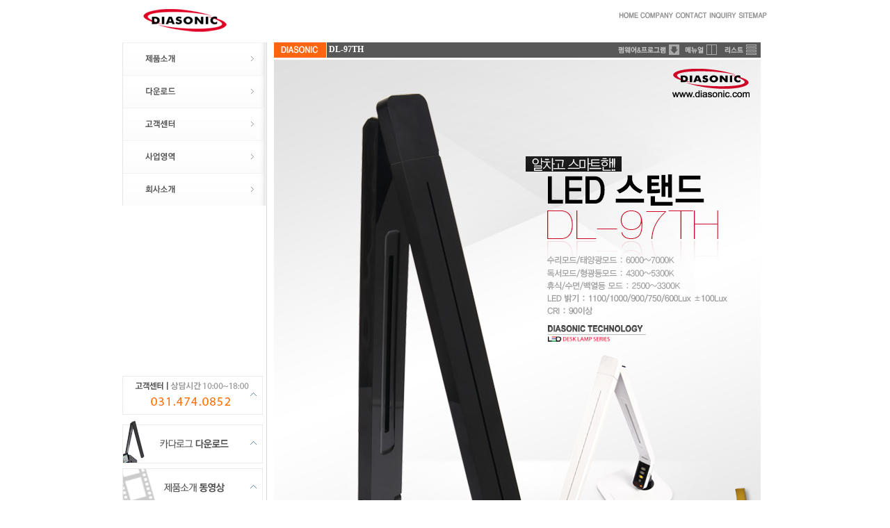

--- FILE ---
content_type: text/html
request_url: http://diasonic.com/shop/prd_view.php?prdcode=1309170001&catcode=&page=&lang=
body_size: 32223
content:
<!doctype html public "-//w3c//dtd html 4.0 transitional//en">
<html>
<head>
<title>DIASONIC</title>
<meta http-equiv="Content-Type" content="text/html; charset=euc-kr">
<meta http-equiv="X-UA-Compatible" content="IE=edge" />
<meta name="keywords" content="">
<meta name="description" content="">
<link rel="stylesheet" type="text/css" href="/diasonic.css">
<style type="text/css">
a:link { text-decoration: none; color:; }
a:visited { text-decoration: none; color:; }
a:active { text-decoration: none; color:; }
a:hover {  text-decoration:underline; color:; }
</style>
<!--<script language="JavaScript" type="text/JavaScript" src="/js/flash.js"></script>-->
<script language="JavaScript" type="text/JavaScript" src="/js/flashObj.js"></script>
<script language="JavaScript" type="text/JavaScript">
<!--
function MM_preloadImages() { //v3.0
  var d=document; if(d.images){ if(!d.MM_p) d.MM_p=new Array();
    var i,j=d.MM_p.length,a=MM_preloadImages.arguments; for(i=0; i<a.length; i++)
    if (a[i].indexOf("#")!=0){ d.MM_p[j]=new Image; d.MM_p[j++].src=a[i];}}
}

function MM_swapImgRestore() { //v3.0
  var i,x,a=document.MM_sr; for(i=0;a&&i<a.length&&(x=a[i])&&x.oSrc;i++) x.src=x.oSrc;
}

function MM_findObj(n, d) { //v4.01
  var p,i,x;  if(!d) d=document; if((p=n.indexOf("?"))>0&&parent.frames.length) {
    d=parent.frames[n.substring(p+1)].document; n=n.substring(0,p);}
  if(!(x=d[n])&&d.all) x=d.all[n]; for (i=0;!x&&i<d.forms.length;i++) x=d.forms[i][n];
  for(i=0;!x&&d.layers&&i<d.layers.length;i++) x=MM_findObj(n,d.layers[i].document);
  if(!x && d.getElementById) x=d.getElementById(n); return x;
}

function MM_swapImage() { //v3.0
  var i,j=0,x,a=MM_swapImage.arguments; document.MM_sr=new Array; for(i=0;i<(a.length-2);i+=3)
   if ((x=MM_findObj(a[i]))!=null){document.MM_sr[j++]=x; if(!x.oSrc) x.oSrc=x.src; x.src=a[i+2];}
}

function moviePlay(){	
	var u = "/movieplay.php" ;
	window.open( u , "Smallwindow" , "width=800 height=600 scrollbars=no");
}

//-->
</script>
<script>
  (function(i,s,o,g,r,a,m){i['GoogleAnalyticsObject']=r;i[r]=i[r]||function(){
  (i[r].q=i[r].q||[]).push(arguments)},i[r].l=1*new Date();a=s.createElement(o),
  m=s.getElementsByTagName(o)[0];a.async=1;a.src=g;m.parentNode.insertBefore(a,m)
  })(window,document,'script','//www.google-analytics.com/analytics.js','ga');

  ga('create', 'UA-68270325-1', 'auto');
  ga('send', 'pageview');

</script>
</head>

<body>
<div id="wrapper">
	<div id="header">
		</script>
<div class="logoTop">
			<a href="/" target="_self" onfocus="this.blur();"><img src="/images/site/diasonic_logo.jpg" style="margin-left:30px; margin-top:13px"alt="DIASONIC" /></a>
	</div>
<div style="width:720px; float:left;">
	
	<div style="text-align:left;margin-top:20px;" ><!--<img src="/images/site/deco_top.gif" alt="" />--></div>
	
	<div class="topmenu" style="">
					<a href="/" onfocus="this.blur();"><img src="/images/site/header_home.gif" onmouseover="this.src='/images/site/header_home_r.gif'" onmouseout="this.src='/images/site/header_home.gif'" alt="HOME" /></a>
			<a href="/content.php?con_idx=11" onfocus="this.blur();"><img src="/images/site/header_company.gif" onmouseover="this.src='/images/site/header_company_r.gif'" onmouseout="this.src='/images/site/header_company.gif'" alt="COMPANY" /></a>
			<a href="/bbs/contact.php?code=contact" onfocus="this.blur();"><img src="/images/site/header_contact.gif" onmouseover="this.src='/images/site/header_contact_r.gif'" onmouseout="this.src='/images/site/header_contact.gif'" alt="CONTACT US" /></a>
			<a href="/bbs/inquiry.php?code=inquiry" onfocus="this.blur();"><img src="/images/site/header_inquiry.gif" onmouseover="this.src='/images/site/header_inquiry_r.gif'" onmouseout="this.src='/images/site/header_inquiry.gif'" alt="고객문의" /></a>
			<a href="/content.php?con_idx=17" onfocus="this.blur();"><img src="/images/site/header_sitemap.gif" onmouseover="this.src='/images/site/header_sitemap_r.gif'" onmouseout="this.src='/images/site/header_sitemap.gif'" alt="SITEMAP" /></a>
			<!--<a href="/" onClick="alert('다이아소닉 영문사이트 제작중입니다.빠른시일내에 찾아뵙도록 하겠습니다. 감사합니다. -다이아소닉')" onfocus="this.blur();"><img src="/images/site/header_eng_r.gif" alt="ENGLISH" /></a>-->
			<!--<a href="/?lang=_eng" onfocus="this.blur();"><img src="/images/site/header_eng_r.gif" alt="ENGLISH" /></a>-->
				<!--<a href="#" onClick="alert('다이아소닉 영문사이트 제작중입니다.빠른시일내에 찾아뵙도록 하겠습니다. 감사합니다. -다이아소닉')" onfocus="this.blur();"><img src="/images/site/header_eng.gif" onmouseover="this.src='/images/site/header_eng_r.gif'" onmouseout="this.src='/images/site/header_eng.gif'" alt="ENGLISH" /></a>-->
	</div>
</div>





	</div>
	
	<div id="leftmenu">
		
		<!DOCTYPE html PUBLIC "-//W3C//DTD XHTML 1.0 Transitional//EN" "http://www.w3.org/TR/xhtml1/DTD/xhtml1-transitional.dtd">
<html xmlns="http://www.w3.org/1999/xhtml">
<head>
<meta http-equiv="Content-Type" content="text/html; charset=UTF-8" />
<title></title>
<script type="text/javascript" language="javascript" src="/js/jquery.js"></script>
<script type="text/javascript">
$(document).ready(function()
{
	$("#firstpane p.menu_head").click(function()
    {
		$(this).css({}).next("div.menu_body").slideToggle(300).siblings("div.menu_body").slideUp("slow");
	});
	/*
	$("#firstpane p.menu_head").click(function()
    {		
		$(this).css({}).next("div#menu_body1").slideToggle(300).siblings("div.menu_body").slideUp("slow");		
	});
	
	$("#firstpane p.menu_head").click(function()
    {		
		$(this).css({}).next("div#menu_body2").slideToggle(300).siblings("div.menu_body").slideUp("slow");		
	});
	
	$("#firstpane p.menu_head").click(function()
    {		
		$(this).css({}).next("div#menu_body3").slideToggle(300).siblings("div.menu_body").slideUp("slow");		
	});
	
	$("#firstpane p.menu_head").click(function()
    {		
		$(this).css({}).next("div#menu_body4").slideToggle(300).siblings("div.menu_body").slideUp("slow");		
	});
	
	$("#firstpane p.menu_head").click(function()
    {		
		$(this).css({}).next("div#menu_body5").slideToggle(300).siblings("div.menu_body").slideUp("slow");		
	});
	*/
});

function display_menu1(){
	document.getElementById('im1').style.display = "none";
	document.getElementById('im1_r').style.display = "block";
	document.getElementById('im2').style.display = "block";
	document.getElementById('im2_r').style.display = "none";
	document.getElementById('im3').style.display = "block";
	document.getElementById('im3_r').style.display = "none";
	document.getElementById('im4_r').style.display = "none";
	document.getElementById('im4').style.display = "block";
	document.getElementById('im5').style.display = "block";			
	
	
	document.getElementById('im4_r').style.display = "none";
	document.getElementById('im5_r').style.display = "none";
}

function display_menu1_r(){
	document.getElementById('im1').style.display = "block";	
	document.getElementById('im1_r').style.display = "none";
}

function display_menu2(){
	document.getElementById('im1').style.display = "block";
	document.getElementById('im1_r').style.display = "none";	
	document.getElementById('im2_r').style.display = "block";
	document.getElementById('im2').style.display = "none";
	document.getElementById('im3').style.display = "block";
	document.getElementById('im3_r').style.display = "none";
	document.getElementById('im4_r').style.display = "none";
	document.getElementById('im4').style.display = "block";
	document.getElementById('im5').style.display = "block";	
	document.getElementById('im5_r').style.display = "none";
}

function display_menu2_r(){
	document.getElementById('im2').style.display = "block";	
	document.getElementById('im2_r').style.display = "none";
}

function display_menu3(){
	document.getElementById('im1').style.display = "block";
	document.getElementById('im1_r').style.display = "none";
	document.getElementById('im2').style.display = "block";
	document.getElementById('im2_r').style.display = "none";
	document.getElementById('im3').style.display = "none";	
	document.getElementById('im3_r').style.display = "block";	
	document.getElementById('im4_r').style.display = "none";
	document.getElementById('im4').style.display = "block";
	document.getElementById('im5').style.display = "block";	
	document.getElementById('im5_r').style.display = "none";
}

function display_menu3_r(){
	document.getElementById('im3').style.display = "block";	
	document.getElementById('im3_r').style.display = "none";
}

function display_menu4(){
	document.getElementById('im1').style.display = "block";
	document.getElementById('im1_r').style.display = "none";
	document.getElementById('im2').style.display = "block";
	document.getElementById('im2_r').style.display = "none";
	document.getElementById('im3').style.display = "block";	
	document.getElementById('im3_r').style.display = "none";	
	document.getElementById('im4').style.display = "none";
	document.getElementById('im4_r').style.display = "block";
	document.getElementById('im5').style.display = "block";	
	document.getElementById('im5_r').style.display = "none";
}

function display_menu4_r(){
	document.getElementById('im4').style.display = "block";	
	document.getElementById('im4_r').style.display = "none";
}

function display_menu5(){
	document.getElementById('im1').style.display = "block";
	document.getElementById('im1_r').style.display = "none";
	document.getElementById('im2').style.display = "block";
	document.getElementById('im2_r').style.display = "none";
	document.getElementById('im3').style.display = "block";	
	document.getElementById('im3_r').style.display = "none";	
	document.getElementById('im4').style.display = "block";
	document.getElementById('im4_r').style.display = "none";
	document.getElementById('im5_r').style.display = "block";
	document.getElementById('im5').style.display = "none";
	
}

function display_menu5_r(){
	document.getElementById('im5').style.display = "block";	
	document.getElementById('im5_r').style.display = "none";
}

</script>
<style type="text/css">

img { border:none;}
.menu_list {	
	float:left;
	height: 430px;
	width: 206px;
}
.menu_head {	
	cursor: pointer;
	position: relative;
	margin:0px;
}
.menu_body {
	display:none;
}
.menu_body a{
  display:block;
  font-weight:bold;
  text-decoration:none;
}
.menu_body a:hover{
  text-decoration:underline;
  }
 
#im1 {display:block;}
#im1_r { display:none; }

#im2 { display:block;}
#im2_r { display:none; }

#im3 { display:block;}
#im3_r { display:none; }

#im4 { display:block;}
#im4_r { display:none; }

#im5 { display:block;}
#im5_r { display:none; }

#menu_body1 { display:none; }
#menu_body2 { display:none; }
#menu_body3 { display:none; }
#menu_body4 {	display:none; }
#menu_body5 {	display:none; }
		
</style>

</head> 
<body>
<!--
onmouseover="javascript:getElementById('im1').src='/images/menu_001_r.jpg'" onmouseout="javascript:getElementById('im1').src='/images/menu_001.jpg'"
<img src="images/arrow_hide_b.gif" width="7" height="11" border="0" name="arrow_toggle_01" OnClick="toggle_img_src( 'arrow_toggle_01', 'images/arrow_show_b.gif', 'images/arrow_hide_b.gif');" style="cursor:pointer">
-->
<div class="mainMenu" style="background:#00ff00;">
	<div style="position:relative; float:left; z-index:99; width:205px; height:458px; left:0px; ">
<div id="firstpane" class="menu_list">
	<p class="menu_head"><img src="/images/left/menu_01.jpg" id="im1" onclick="display_menu1();"><img src="/images/left/menu_01_r.jpg" id="im1_r" onclick="display_menu1_r();"></p>
	<div class="menu_body" id="menu_body1">
		<a href="/shop/prd_list.php?mycode=000000"><img src="/images/left/menu_01_01.jpg" onmouseover="javascript:this.src='/images/left/menu_01_01_r.jpg'" onmouseout="javascript:this.src='/images/left/menu_01_01.jpg'"></a>
	  <a href="/shop/prd_list.php?catcode=100000"><img src="/images/left/menu_01_02.jpg" onmouseover="javascript:this.src='/images/left/menu_01_02_r.jpg'" onmouseout="javascript:this.src='/images/left/menu_01_02.jpg'"></a>     
	  <a href="/shop/prd_list.php?catcode=110000"><img src="/images/left/menu_01_03.jpg" onmouseover="javascript:this.src='/images/left/menu_01_03_r.jpg'" onmouseout="javascript:this.src='/images/left/menu_01_03.jpg'"></a>
	  <a href="/shop/prd_list.php?catcode=120000"><img src="/images/left/menu_01_04.jpg" onmouseover="javascript:this.src='/images/left/menu_01_04_r.jpg'" onmouseout="javascript:this.src='/images/left/menu_01_04.jpg'"></a>
	  <a href="/shop/prd_list.php?catcode=130000"><img src="/images/left/menu_01_05.jpg" onmouseover="javascript:this.src='/images/left/menu_01_05_r.jpg'" onmouseout="javascript:this.src='/images/left/menu_01_05.jpg'"></a>
	  <a href="/shop/prd_list.php?catcode=140000"><img src="/images/left/menu_01_06.jpg" onmouseover="javascript:this.src='/images/left/menu_01_06_r.jpg'" onmouseout="javascript:this.src='/images/left/menu_01_06.jpg'"></a>
	  <a href="/shop/prd_list.php?catcode=150000"><img src="/images/left/menu_01_07.jpg" onmouseover="javascript:this.src='/images/left/menu_01_07_r.jpg'" onmouseout="javascript:this.src='/images/left/menu_01_07.jpg'"></a>
	</div>
	<p class="menu_head"><img src="/images/left/menu_02.jpg" id="im2" onclick="display_menu2();"><img src="/images/left/menu_02_r.jpg" id="im2_r" onclick="display_menu2_r();"></p>
	<div class="menu_body" id="menu_body2">
		<!--<a href="/bbs/list.php?code=manual"><img src="/images/left/menu_02_01.jpg" onmouseover="javascript:this.src='/images/left/menu_02_01_r.jpg'" onmouseout="javascript:this.src='/images/left/menu_02_01.jpg'"></a>-->
	  <a href="/bbs/list.php?code=firmware"><img src="/images/left/menu_02_02.jpg" onmouseover="javascript:this.src='/images/left/menu_02_02_r.jpg'" onmouseout="javascript:this.src='/images/left/menu_02_02.jpg'"></a>     
	  <a href="/bbs/list.php?code=catalog"><img src="/images/left/menu_02_03.jpg" onmouseover="javascript:this.src='/images/left/menu_02_03_r.jpg'" onmouseout="javascript:this.src='/images/left/menu_02_03.jpg'"></a>	  
	</div>
	<p class="menu_head"><img src="/images/left/menu_03.jpg" id="im3" onclick="display_menu3();"><img src="/images/left/menu_03_r.jpg" id="im3_r" onclick="display_menu3_r();"></p>
	<div class="menu_body" id="menu_body3">
		<a href="/bbs/list.php?code=notice"><img src="/images/left/menu_03_01.jpg" onmouseover="javascript:this.src='/images/left/menu_03_01_r.jpg'" onmouseout="javascript:this.src='/images/left/menu_03_01.jpg'"></a>
	  <a href="/bbs/list.php?code=qna"><img src="/images/left/menu_03_02.jpg" onmouseover="javascript:this.src='/images/left/menu_03_02_r.jpg'" onmouseout="javascript:this.src='/images/left/menu_03_02.jpg'"></a>     
	  <a href="/bbs/inquiry.php?code=inquiry"><img src="/images/left/menu_03_03.jpg" onmouseover="javascript:this.src='/images/left/menu_03_03_r.jpg'" onmouseout="javascript:this.src='/images/left/menu_03_03.jpg'"></a>	  
	</div>
	<p class="menu_head"><img src="/images/left/menu_04.jpg" id="im4" onclick="display_menu4();"><img src="/images/left/menu_04_r.jpg" id="im4_r" onclick="display_menu4_r();"></p>
	<div class="menu_body" id="menu_body4">
		<a href="/content.php?con_idx=15"><img src="/images/left/menu_04_01.jpg" onmouseover="javascript:this.src='/images/left/menu_04_01_r.jpg'" onmouseout="javascript:this.src='/images/left/menu_04_01.jpg'"></a>
	  <a href="/content.php?con_idx=16"><img src="/images/left/menu_04_02.jpg" onmouseover="javascript:this.src='/images/left/menu_04_02_r.jpg'" onmouseout="javascript:this.src='/images/left/menu_04_02.jpg'"></a>     
	  <a href="/bbs/list.php?code=gallery"><img src="/images/left/menu_04_03.jpg" onmouseover="javascript:this.src='/images/left/menu_04_03_r.jpg'" onmouseout="javascript:this.src='/images/left/menu_04_03.jpg'"></a>	  
	  <a href="/bbs/contact.php?code=contact"><img src="/images/left/menu_04_04.jpg" onmouseover="javascript:this.src='/images/left/menu_04_04_r.jpg'" onmouseout="javascript:this.src='/images/left/menu_04_04.jpg'"></a>
	</div>
	<p class="menu_head"><img src="/images/left/menu_05.jpg" id="im5" onclick="display_menu5();"><img src="/images/left/menu_05_r.jpg" id="im5_r" onclick="display_menu5_r();"></p>
	<div class="menu_body" id="menu_body5">
		<a href="/content.php?con_idx=11"><img src="/images/left/menu_05_01.jpg" onmouseover="javascript:this.src='/images/left/menu_05_01_r.jpg'" onmouseout="javascript:this.src='/images/left/menu_05_01.jpg'"></a>
	  <a href="/content.php?con_idx=12"><img src="/images/left/menu_05_02.jpg" onmouseover="javascript:this.src='/images/left/menu_05_02_r.jpg'" onmouseout="javascript:this.src='/images/left/menu_05_02.jpg'"></a>     
	  <a href="/content.php?con_idx=13"><img src="/images/left/menu_05_03.jpg" onmouseover="javascript:this.src='/images/left/menu_05_03_r.jpg'" onmouseout="javascript:this.src='/images/left/menu_05_03.jpg'"></a>	  
	  <a href="/content.php?con_idx=14"><img src="/images/left/menu_05_04.jpg" onmouseover="javascript:this.src='/images/left/menu_05_04_r.jpg'" onmouseout="javascript:this.src='/images/left/menu_05_04.jpg'"></a>
	</div>
</div>  

<div style="float:left; width:207px;">
<div class="cscenter">
	<div class="images">
		<img src="/images/left/banner_01.jpg">
	</div>
</div>
<div class="catalogDown">
	<div class="images">
		<a href="/bbs/list.php?code=catalog"><img src="/images/left/banner_02.jpg"></a>
	</div>
</div>

<div class="movie">

<img src="/images/left/banner_03.jpg" style="cursor:pointer;" onclick="Javascript:moviePlay();" >
</div>
</div>
</div></div>
</body>
</html>	</div>

	<div id="contents"><script language="JavaScript" src="/js/util_lib.js"></script>
<script language="javascript">
<!--

// 상품이미지 팝업
function prdZoom(){
   
   var url = "prd_zoom.php?prdcode=1309170001";
   window.open(url,"prdZoom","width=798,height=600,scrollbars=no");
   
}

// 가격설정
function setSellprice(sellprice){
	
	document.getElementById("sellprice").innerHTML = ":&nbsp;&nbsp; <span class='price_b'>"+ won_Comma(sellprice) +"원";
	
}

// 수량 증가
function incAmount(){
	
	var amount = document.prdForm.amount.value;
	document.prdForm.amount.value = ++amount;
	checkAmount();
	
}

// 수량 감소
function decAmount(){

   var amount = document.prdForm.amount.value;
	if(amount > 1)
		document.prdForm.amount.value = --amount;
	checkAmount();
	
}

// 수량체크
function checkAmount(){
	
	var amount = document.prdForm.amount.value;
   if(!Check_Num(amount) || amount < 1){
   	document.prdForm.amount.value = "1";
   }else{
   		   if( document.prdForm.amount != null){
		   	if( amount > 0){
		   		 alert("재고량이 부족합니다.");
		   		 document.prdForm.amount.value = "1";
		   		 return false;
		   	}else{
		   		return true;
		   	}
		   }
   	}
	
}


// 가격변동,품절옵션 체크
function checkOpt01(){
	
	if(document.prdForm.optcode != null){
		
		var optval = document.prdForm.optcode.value;
		var optlist = optval.split("^");
	
		if(optval == ""){
			
			setSellprice('0');
			
		}else{
		
			if(optlist[2] == "0"){
				alert('품절된 상품입니다.');
				document.prdForm.optcode[0].selected = true;
				setSellprice('0');
				
				return false;
			
			// 옵션별 가격 적용	
			}else{
				setSellprice(optlist[1]);
			}
			
		}
		
	}
	
	return checkAmount();
	
}

// 옵션체크
function checkOption(){

	if( document.prdForm.optcode != null){
      if(document.prdForm.optcode.value == ""){
         alert("옵션을 선택하세요");
         document.prdForm.optcode.focus();
         return false;
      }
   }
   if( document.prdForm.optcode2 != null){
      if(document.prdForm.optcode2.value == ""){
         alert("옵션을 선택하세요");
         document.prdForm.optcode2.focus();
         return false;
      }
   }
   if( document.prdForm.optcode3 != null){
      if(document.prdForm.optcode3.value == ""){
         alert("옵션을 선택하세요");
         document.prdForm.optcode3.focus();
         return false;
      }
   }
   
   return true;
}


// 장바구니에 담기
function saveBasket(direct){
  alert('죄송합니다. 품절상품 입니다.');}

// 관심상품 등록
function saveWish(){
   
   if(checkOption()){
      var frm = document.prdForm;
      frm.action = "/member/my_save.php";
      frm.mode.value = "my_wish";
      frm.submit();
   }
   
}
//-->
</script>
               <!--제품 상세보기 시작-->
               <!--<table border=0 cellpadding=0 cellspacing=0 width=100%>
					<tr>
					  <td align="center">
					  
							<table border=0 cellpadding=0 cellspacing=0 width=100% align=center>
							  <tr>
							    <td width="50%" align=center>
							    
									<table width="100%" border=0 cellpadding=0 cellspacing=0>
									  <tr><td align=center><img src="/prdimg/" name="prdimg"></td></tr>
									  <tr><td align=center>
											<table border=0 cellpadding=5 cellspacing=0>
											  <tr>
								            <td></td>
											   <td></td>
												<td></td>
												<td></td>
										     </tr>
											</table>
									    </td>
									  </tr>
									  <tr>
									    <td align=center>
											<table border=0 cellpadding=0 cellspacing=0>
											  <tr>
											   <td>
											   <a href=""><img src="/images/but_view_prev.gif" border=0></a></td>
												<td><img src="/images/but_view_zoom.gif" border=0 onClick="prdZoom();" style="cursor:hand"></td>
												<td><a href=""><img src="/images/but_view_next.gif" border=0></td></tr>
											</table>
									    </td>
									  </tr>
									</table>
									
							    </td>
							    <td width="50%" align=center valign=top>
							
									<table border=0 cellpadding=0 cellspacing=0 width="100%">
									<form name="prdForm" action="prd_save.php" method="post">
                           <input type="hidden" name="mode" value="insert">
                           <input type="hidden" name="direct" value="">
                           <input type="hidden" name="prdcode" value="1309170001">
                           <input type="hidden" name="opttitle" value="">
                           <input type="hidden" name="opttitle2" value="">
                           <input type="hidden" name="opttitle3" value="">
                           
									  <tr><td class="p_name">DL-97TH</td></tr>
									  <tr><td><img src="/images/shop_p_name_bar.gif"></td></tr>
									  <tr><td height=5></td></tr>
									  <tr>
									    <td bgcolor=#f5f5f5 style="padding:5 0 5 0">
											<table border=0 cellpadding=0 cellspacing=0 width=90% align=center>
											  											  <tr>
											   <td height=25 width=100><img src="/images/view_list_icon.gif" align=absmiddle>&nbsp;&nbsp;<b>판매가격</b></td>
												<td id="sellprice">:&nbsp;&nbsp; <span class="price_b">0원</td></tr>
											  <tr>
											   <td height=25 width=100><img src="/images/view_list_icon.gif" align=absmiddle>&nbsp;&nbsp;<b>적립금</b></td>
												<td>:&nbsp;&nbsp; <b>0원</b></td></tr>
											</table>
									    </td>
									  </tr>
									  <tr>
									    <td style="padding:5 0 5 0">
											<table border=0 cellpadding=0 cellspacing=0 width=90% align=center>
											  											  <tr>
											   <td height=25 width=100><img src="/images/view_list_icon.gif" align=absmiddle>&nbsp;&nbsp;수 량</td>
												<td>
												  <table border=0 cellpadding=0 cellspacing=0>
												    <tr>
												      <td rowspan=3>:&nbsp;&nbsp; <input type=text name=amount value=1 size=2 onChange="checkAmount();" class="input">&nbsp;&nbsp;</td>
														<td><a href="javascript:incAmount();"><img src="/images/but_vol_up.gif" border=0></a></td></tr>
													 <tr>
													  <td><a href="javascript:decAmount();"><img src="/images/but_vol_down.gif" border=0></a></td></tr>
												  </table>
												</td>
											  </tr>
											  											  											  <tr>
											   <td height=25 width=100><img src="/images/view_list_icon.gif" align=absmiddle>&nbsp;&nbsp;고객선호도</td>
												<td>:&nbsp;&nbsp; <img src="/images/icon_star_3.gif"></td>
										     </tr>
										     										  </table>
									    </td>
									  </tr>
									  <tr><td height=1 bgcolor=#999999></td></tr>
									  <tr><td height=3 bgcolor=#F4F4F4></td></tr>
									  <tr><td style="padding:10 0 0 0" align=center>

											<table border=0 cellpadding=3 cellspacing=0>
											  <tr>
											   <td><a href="prd_list.php?catcode=104000&page="><img src="/images/but_view_list.gif" border=0></a></td>
											   <td><a href="javascript:saveBasket('buy');"><img src="/images/but_view_buy.gif" border=0></a></td>
												<td><a href="javascript:saveBasket('basket');"><img src="/images/but_view_cart.gif" border=0></a></td>
												<td><a href="javascript:saveWish();"><img src="/images/but_view_keeping.gif" border=0></a></td>
											  </tr>
											</table>
									    </td>
									  </tr>
									</form>
									</table>
							    </td>
							  </tr>
							</table>
							
							<br>

							<table border=0 cellpadding=0 cellspacing=0 align=center>
							  <tr><td><img src="/images/bar_view_detailinfo.gif"></td></tr>-->
							
							  <!--     상품상세 정보      -->
							  <!--<tr><td valign=top>-->
							  <!--<div class='topImg'><img src='/images/site/' alt='Your IT Partner DIASONIC' /></div>-->
									<table border=0 cellpadding=0 cellspacing=0 width=700 align="center">
										<tr>
											<!--<td  height="22" style="padding-right:1px;"><img src='/images/subimg/' alt='' /></td>-->
											<td width="75" height="22" style="padding-right:1px;"><img src='/images/site/title_diasonic.gif' alt='DIASONIC' /></td>
											<td width="415" height="22" align="" bgcolor="585858" style="text-align:left; color:#ffffff; font-weight:bold; font-size:9pt; padding-left:3px;">DL-97TH</td>
											<td width="97" height="22" align="center" bgcolor="585858"><a href="/bbs/list.php?code=firmware&search_option=subject&keyword=DL-97TH&lang=" onfocus="this.blur();"><img src="/images/site/shop_btnFirm.gif" alt="펌웨어&프로그램" /></a></td>
											<td width="55" height="22" align="center" bgcolor="585858"><a href="/bbs/list.php?code=manual&search_option=subject&keyword=DL-97TH&lang=" onfocus="this.blur();"><img src="/images/site/shop_btnManual.gif" alt="메뉴얼" /></a></td>
											<td width="58" height="22" align="center" bgcolor="585858"><a href="/shop/prd_list.php?catcode=100000&lang=" onfocus="this.blur();"><img src="/images/site/shop_btnList.gif" alt="리스트" /></a></td>											
										</tr>
										<tr>
											<td colspan="5" width="700px" align="center" style="align:center; padding-top:3px;">
<title>DL-97TH</title>



<!-- Save for Web Slices (DL-97TH.jpg) -->
<table id='Table_01' width='700' height='24947' border='0' cellpadding='0' cellspacing='0' align='center'>
	<tbody>
<tr>
<td><img width='700' height='3819' alt='' src='/images/site/led/dl97th/dl_97th_01_02.jpg'></td>
</tr>
<tr>
<td><img width='700' height='1133' alt='' src='/images/site/led/dl97th/dl_97th_02.gif'></td>
</tr>
<tr>
<td><img width='700' height='2949' alt='' src='/images/site/led/dl97th/dl_97th_03_02.jpg'></td>
</tr>
<tr>
<td><img width='700' height='3233' alt='' src='/images/site/led/dl97th/dl_97th_04_02.jpg'></td>
</tr>
<tr>
<td><img width='700' height='4370' alt='' src='/images/site/led/dl97th/dl_97th_05_02.jpg'></td>
</tr>
<tr>
<td><img width='700' height='3167' alt='' src='/images/site/led/dl97th/dl_97th_06_02.jpg'></td>
</tr>
<tr>
<td><img width='700' height='4607' alt='' src='/images/site/led/dl97th/dl_97th_07_02.jpg'></td>
</tr>
<tr>
<td><img width='700' height='2049' alt='' src='/images/site/led/dl97th/dl_97th_08_02.jpg'></td>
</tr>
	</tbody></table>
<!-- End Save for Web Slices -->







</td>
										</tr>
									</table>
							  
                     
                       <!--     구매가이드         -->
						     							  <!--<tr><td valign=top></td></tr>-->
                     
                       <!--     상품리뷰         -->
							  <!--<tr><td valign=top></td></tr>
							</table>

                   </td>
                 </tr>
               </table>-->
               
                     
							

		</div>

      <div id='scrollingBanner' style='Z-INDEX:1;POSITION:absolute;LEFT:expression(document.body.clientWidth/2+455);TOP:90'><!--<table width="80" border="0" cellspacing="0" cellpadding="0">
  <tr>
    <td>
   <table width=80 border=0 cellspacing=0 cellpadding=1>
   <tr>
   <td bgcolor='#ffffff'>
   
   <table bgcolor='#ffffff' width=100% border=0 cellspacing=0 cellpadding=0>
   <tr><td><img src='/images/prd_view_top.gif'></td></tr>
   <tr><td><a href=/?v_page=><img src=/images/prd_view_up.gif border=0></a></td></tr><tr><td height='60' align='center'>클릭한 상품이 없습니다.</td></tr>
  <tr><td><a href=/?v_page=0><img src=/images/prd_view_down.gif border=0></a></td></tr>
  </table>
  
  </td>
  </tr>
  </table></td>
  </tr>
</table>--></div>	<div id="footer">
		<script>
	function onselect(){
		if(document.getElementById('productlist').style.display=="block"){
			document.getElementById('productlist').style.display="none";	
		}else{
			document.getElementById('productlist').style.display="block";
		}
	}
</script>
<div style="text-align:left; padding-top:76px;"><img src="/images/site/deco_bottom.gif" alt="" /></div>
<div style="float:left; width:237px; height:51px;"><img src="/images/site/copyright.gif" style="margin:0px; padding:10px 0 0 17px; margin:0px; _margin:10px 0 0 17px;" alt="COPYRIGHT(C) 2011 DIASONIC ALL RIGHT RESERVED." /></div>

		<div style="clear:both;padding-left:20px">
			<a href="/shop/led-desk-lamp" style='color:#bfbfbf'>Led desk lamp</a> 
			<a href="/shop/led-table-lamp" style='color:#bfbfbf'>Led table lamp</a> 
			<a href="/shop/natural-led-lamp" style='color:#bfbfbf'>Natural led lamp</a> 
			<a href="/shop/full-spectrum-lamp" style='color:#bfbfbf'>Full spectrum lamp</a> 
			<a href="/shop/led-gooseneck-desk-lamp" style='color:#bfbfbf'>Led gooseneck desk lamp</a> 
			<a href="/shop/led-flexible-desk-lamp" style='color:#bfbfbf'>Led flexible desk lamp</a> 
			<a href="/shop/led-gooseneck-table-lamp" style='color:#bfbfbf'>Led gooseneck table lamp</a> 
			<a href="/shop/led-flexible-table-lamp" style='color:#bfbfbf'>Led flexible table lamp</a> 
			<a href="/shop/led-eye-protective-lamp" style='color:#bfbfbf'>Led eye protective lamp</a> 
			<a href="/shop/led-eco-lamp" style='color:#bfbfbf'>Led eco lamp</a> 
			<a href="/shop/led-eco-light" style='color:#bfbfbf'>Led eco light</a> 
			<a href="/shop/led-ergonomic-lamp" style='color:#bfbfbf'>Led ergonomic lamp</a> 
			<a href="/shop/led-outdoor-waterproof-lamp" style='color:#bfbfbf'>Led outdoor waterproof lamp</a> 
			<a href="/shop/led-office-light" style='color:#bfbfbf'>Led office light</a> 
			<a href="/shop/led-office-lamp" style='color:#bfbfbf'>Led office lamp</a> 
			<a href="/shop/magnifying-makeup-mirror" style='color:#bfbfbf'>Magnifying makeup mirror</a> 
			<a href="/company/diasonic" style='color:#bfbfbf'>Diasonic</a>
		</div>
	</div>



<script language="JavaScript" type="text/javascript">
<!--
   self.onError=null;
	currentX = 0;
	currentY = 0;
	whichIt = null; 
	lastScrollX = 0; lastScrollY = 0;
	NS = (document.layers) ? 1 : 0;
	IE = (document.all) ? 1: 0;
	
	function heartBeat() {
	
	if(document.all.scrollingBanner != null){
		if(IE) { 
			diffY = document.body.scrollTop; 
			diffX = 0; 
		}
		if(NS) { diffY = self.pageYOffset; diffX = self.pageXOffset; }
		if(diffY != lastScrollY) {
			percent = .05 * (diffY - lastScrollY);
			if(percent > 0) percent = Math.ceil(percent);
			else percent = Math.floor(percent);
			if(IE) document.all.scrollingBanner.style.pixelTop += percent;
			if(NS) document.scrollingBanner.top += percent; 
			lastScrollY = lastScrollY + percent;
		}
		if(diffX != lastScrollX) {
			percent = .05 * (diffX - lastScrollX);
			if(percent > 0) percent = Math.ceil(percent);
			else percent = Math.floor(percent);
			if(IE) document.all.scrollingBanner.style.pixelLeft += percent;
			if(NS) document.scrollingBanner.top += percent;
			lastScrollY = lastScrollY + percent;
		}
	}
	} 
	if(NS || IE) action = window.setInterval("heartBeat()",1);
//-->
</script>
</div>

</body>
</html>

--- FILE ---
content_type: text/css
request_url: http://diasonic.com/diasonic.css
body_size: 3893
content:
* { font-family:dotum; font-size:8pt; color:#6b6b6b; }

a:link {text-decoration:none;color:#6b6b6b;}
a:visited {text-decoration:none; color:#6b6b6b;} 
a:hover {text-decoration:none;color:#ff6411;} 

img { border:0; vertical-align:bottom; }

html { height:100%; }

h1{
	text-align:left;
	margin:0px;
	padding:0px;
}

.images{
	margin:0px;
	padding:0px;
}

*html .images{
	display:inline;
}

body{
	text-align:center;
	margin:0;
	SCROLLBAR-FACE-COLOR: #FFFFFF;
	SCROLLBAR-HIGHLIGHT-COLOR: #EEEEEE;
	SCROLLBAR-3DLIGHT-COLOR: #EEEEEE;
	SCROLLBAR-ARROW-COLOR: #EEEEEE;
	SCROLLBAR-DARKSHADOW-COLOR: #EEEEEE;
	SCROLLBAR-SHADOW-COLOR: #EEEEEE;
	SCROLLBAR-BASE-COLOR:#EEEEEE;
	SCROLLBAR-TRACK-COLOR:#EEEEEE;
	
}

#wrapper{
	margin:0px auto;
	width:929px;
	_width:928px;
}	

#header {
	height:61px;
}

#header .logoTop{
	float:left; 
	width:207px; 
	text-align:left;
}

#header .topmenu{
	float:right;
	margin-top:-4px;
}
#leftmenu {
	height: 430px;
	width:207px;
	float:left;
}

#leftmenu .catalogDown{
	float:left;
	margin-top:7px;
}

/* 2012.10.30 민호 삽입( 동영상 플레이 버튼을 위하여 )*/
#leftmenu .movie{
	float:left;
	margin-top:7px;
}
/******************************************************/

#leftmenu .cscenter{
	float:left;
	margin-top:50px;
	_margin-top:-73px;
}

.leftul{
	list-style-type:none;
	margin:0 0 0 -40px;
}

.bbshead{
	color:#ffffff;
}
.sitemap ul{
	list-style-type:none;
	margin:0 0 0 -40px;
}

.sitemap ul li{
	padding:0px;
	margin:0px;
}

*html .sitemap ul{
	list-style-type:none;
	margin:0px;
}

*html .leftul {
	width:207px;
	margin:0;
}

.bbshead{
	text-align:center;
}
.inquiryHead{
	vertical-align:top;
	color:#ffffff;
	padding-left:11px;
}

#contents {
	width:720px;
	_height:650px;
	min-height:650px;
	text-align:left;
	float:left;
	padding-left:0px;
	border-left:1px solid #d7d7d7;
}

#contents .categoryList{
	width:719px;
}

#contents .categoryList ul{
	margin:0px;
	padding:0px;
	list-style-type:none;
	
}

#contents .categoryList ul li{
	float:left;
	margin-right:1px;
}

#contents .categoryList ul li h1{
	text-align:left;
	margin:0px;
	margin-bottom:5px;
	padding:0px;
	padding-left:8px;
}

.title{
	text-align:left;
	margin:0px;
	margin-bottom:5px;
	padding:0px;
	padding-left:8px;
}

*html #contents {
	float:left;
	margin-left:-153px;
}

.mainNotice{margin-bottom:3px; width:719px;}
.mainNotice .mainNoticeTitle{margin:0px; padding:0px; float:left;}
.mainNotice .mainNoticeSubject{margin:0 0 3px 1px; float:right; padding:4px; align:absmiddle; color:#eeeeee; font-weight:bold; height:14px; width:634px; background-color:#585858;}

.mainNotice .mainNoticeSubject a:link {text-decoration:none;color:#eeeeee; font-size:9pt;}
.mainNotice .mainNoticeSubject a:visited {text-decoration:none; color:#eeeeee;} 
.mainNotice .mainNoticeSubject a:hover {text-decoration:underline;color:#eeeeee;} 

.topImg{
	margin:0px;
	padding:0px;
}

.pageTitle{
	height:19px;
	margin:10px 0 4px 0;
	border-bottom:1px solid #d7d7d7;
}

.pageTitle H3{
	float:left;
	margin:0px;
	padding:0px;
}

.pageTitle H4{
	float:left;
	margin:0 0 0 1px;
	padding:0px;
}

.pageTitle .location{
	float:right;
	text-align:right;
	color:#afafaf;
	display:inline;
}


.location	a:link {text-decoration:none;color:#afafaf;}
.location	a:visited {text-decoration:none; color:#afafaf;} 
.location	a:hover {text-decoration:none;color:#ff6411;} 



.pageTitle .location span{
	color:#ff6911;
}
.nowPosition{
	color:#ff6911;
}

#container{
		
}



#footer{
	clear:both;
	height:128px;
	margin-left:207px;
	_margin-left:206px;
	margin-top:-114px;  /*  동영상 버튼을 위하여 민호 삽입 2012.10.30 */  
	
	width:720px;
	text-align:left;
	border-left:1px solid #d7d7d7;

}




--- FILE ---
content_type: application/javascript
request_url: http://diasonic.com/js/flashObj.js
body_size: 2365
content:

/*
IE Flash ActiveContent Activation Script
Author: Faisal Iqbal (chall3ng3r)
Blog: http://www.orison.biz/blog/chall3ng3r/

Feel free to modify or distribute.
*/
 
/*
Method: FlashObject
 Param1: SWF path
 Param2: Movie width
 Param3: Movie height
 Param4: BGColor
 Param5: Flashvars (Optional)
*/
function FlashObject(swf, width, height, bgcolor, id, flashvars)
{
    var strFlashTag = new String();
    
    if (navigator.appName.indexOf("Microsoft") != -1)
    {
        strFlashTag += '<object classid="clsid:D27CDB6E-AE6D-11cf-96B8-444553540000" ';
        strFlashTag += 'codebase="http://download.macromedia.com/pub/shockwave/cabs/flash/swflash.cab#version=version=8,0,0,0" ';
        strFlashTag += 'id="' + id + '" width="' + width + '" height="' + height + '">';
        strFlashTag += '<param name="movie" value="' + swf + '"/>';        
        if(flashvars != null) {strFlashTag += '<param name="flashvars" value="' + flashvars + '"/>'};
        strFlashTag += '<param name="wmode" value="transparent"/>';
        strFlashTag += '<param name="quality" value="best"/>';
        strFlashTag += '<param name="bgcolor" value="' + bgcolor + '"/>';
        strFlashTag += '<param name="menu" value="false"/>';
        strFlashTag += '<param name="salign" value="LT"/>';
        strFlashTag += '<param name="scale" value="noscale"/>';
        strFlashTag += '<param name="allowScriptAccess" value="sameDomain"/>';
        strFlashTag += '</object>';
    }
    else
    {
        strFlashTag += '<embed src="' + swf + '" ';
        strFlashTag += 'quality="best" ';
        strFlashTag += 'bgcolor="' + bgcolor + '" ';
        strFlashTag += 'width="' + width + '" ';
        strFlashTag += 'height="' + height + '" ';
        strFlashTag += 'wmode="transparent" ';
        strFlashTag += 'menu="false" ';
        strFlashTag += 'scale="noscale" ';
         strFlashTag += 'id="' + id + '" ';
        strFlashTag += 'salign="LT" ';
        strFlashTag += 'allowScriptAccess="sameDomain" ';
        if(flashvars != null) {strFlashTag += 'flashvars="' + flashvars + '" '};
        strFlashTag += 'type="application/x-shockwave-flash" ';
        strFlashTag += 'pluginspage="http://www.macromedia.com/go/getflashplayer">';
        strFlashTag += '</embed>';
    }

 document.write(strFlashTag);
}
 
  


--- FILE ---
content_type: text/plain
request_url: https://www.google-analytics.com/j/collect?v=1&_v=j102&a=1659079829&t=pageview&_s=1&dl=http%3A%2F%2Fdiasonic.com%2Fshop%2Fprd_view.php%3Fprdcode%3D1309170001%26catcode%3D%26page%3D%26lang%3D&ul=en-us%40posix&dt=DIASONIC&sr=1280x720&vp=1280x720&_u=IEBAAEABAAAAACAAI~&jid=1354683296&gjid=1687078061&cid=1132489847.1769598359&tid=UA-68270325-1&_gid=1786561622.1769598359&_r=1&_slc=1&z=2038029252
body_size: -284
content:
2,cG-DM65EWFDZH